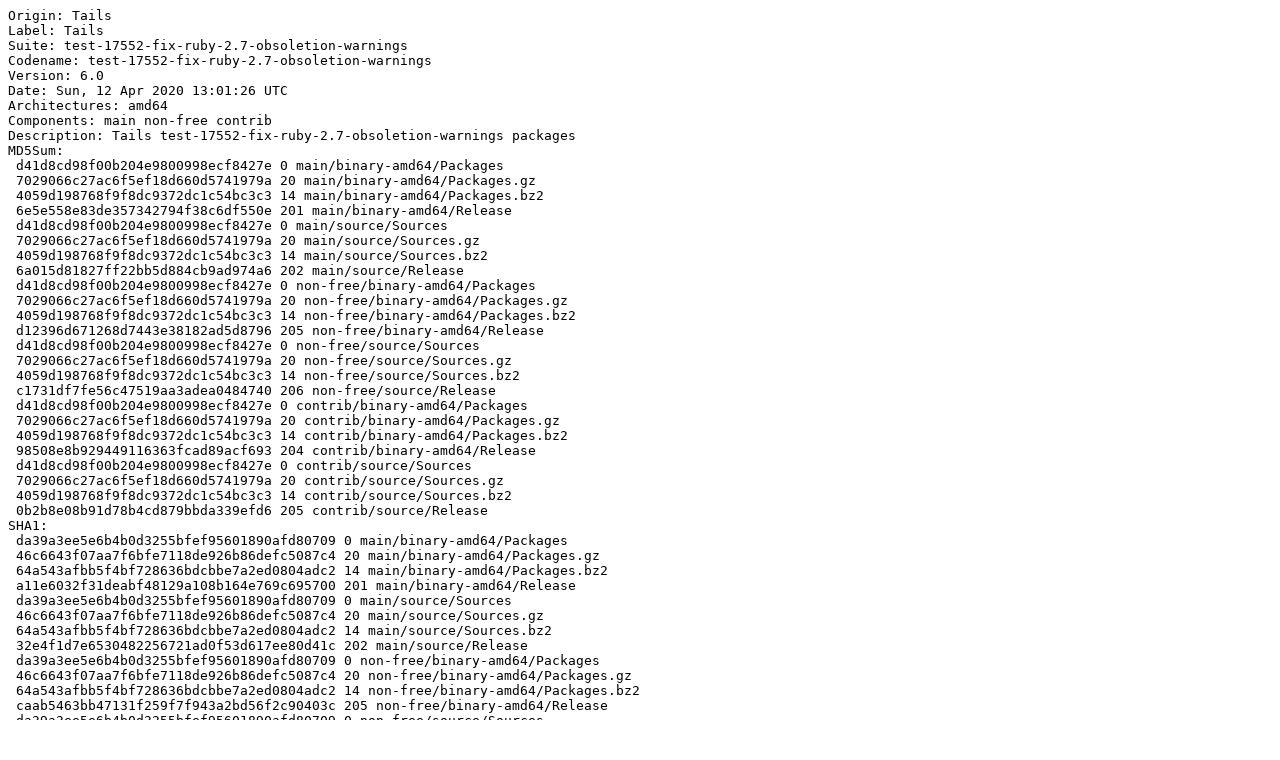

--- FILE ---
content_type: text/plain
request_url: http://deb.tails.boum.org/dists/test-17552-fix-ruby-2.7-obsoletion-warnings/Release
body_size: 5931
content:
Origin: Tails
Label: Tails
Suite: test-17552-fix-ruby-2.7-obsoletion-warnings
Codename: test-17552-fix-ruby-2.7-obsoletion-warnings
Version: 6.0
Date: Sun, 12 Apr 2020 13:01:26 UTC
Architectures: amd64
Components: main non-free contrib
Description: Tails test-17552-fix-ruby-2.7-obsoletion-warnings packages
MD5Sum:
 d41d8cd98f00b204e9800998ecf8427e 0 main/binary-amd64/Packages
 7029066c27ac6f5ef18d660d5741979a 20 main/binary-amd64/Packages.gz
 4059d198768f9f8dc9372dc1c54bc3c3 14 main/binary-amd64/Packages.bz2
 6e5e558e83de357342794f38c6df550e 201 main/binary-amd64/Release
 d41d8cd98f00b204e9800998ecf8427e 0 main/source/Sources
 7029066c27ac6f5ef18d660d5741979a 20 main/source/Sources.gz
 4059d198768f9f8dc9372dc1c54bc3c3 14 main/source/Sources.bz2
 6a015d81827ff22bb5d884cb9ad974a6 202 main/source/Release
 d41d8cd98f00b204e9800998ecf8427e 0 non-free/binary-amd64/Packages
 7029066c27ac6f5ef18d660d5741979a 20 non-free/binary-amd64/Packages.gz
 4059d198768f9f8dc9372dc1c54bc3c3 14 non-free/binary-amd64/Packages.bz2
 d12396d671268d7443e38182ad5d8796 205 non-free/binary-amd64/Release
 d41d8cd98f00b204e9800998ecf8427e 0 non-free/source/Sources
 7029066c27ac6f5ef18d660d5741979a 20 non-free/source/Sources.gz
 4059d198768f9f8dc9372dc1c54bc3c3 14 non-free/source/Sources.bz2
 c1731df7fe56c47519aa3adea0484740 206 non-free/source/Release
 d41d8cd98f00b204e9800998ecf8427e 0 contrib/binary-amd64/Packages
 7029066c27ac6f5ef18d660d5741979a 20 contrib/binary-amd64/Packages.gz
 4059d198768f9f8dc9372dc1c54bc3c3 14 contrib/binary-amd64/Packages.bz2
 98508e8b929449116363fcad89acf693 204 contrib/binary-amd64/Release
 d41d8cd98f00b204e9800998ecf8427e 0 contrib/source/Sources
 7029066c27ac6f5ef18d660d5741979a 20 contrib/source/Sources.gz
 4059d198768f9f8dc9372dc1c54bc3c3 14 contrib/source/Sources.bz2
 0b2b8e08b91d78b4cd879bbda339efd6 205 contrib/source/Release
SHA1:
 da39a3ee5e6b4b0d3255bfef95601890afd80709 0 main/binary-amd64/Packages
 46c6643f07aa7f6bfe7118de926b86defc5087c4 20 main/binary-amd64/Packages.gz
 64a543afbb5f4bf728636bdcbbe7a2ed0804adc2 14 main/binary-amd64/Packages.bz2
 a11e6032f31deabf48129a108b164e769c695700 201 main/binary-amd64/Release
 da39a3ee5e6b4b0d3255bfef95601890afd80709 0 main/source/Sources
 46c6643f07aa7f6bfe7118de926b86defc5087c4 20 main/source/Sources.gz
 64a543afbb5f4bf728636bdcbbe7a2ed0804adc2 14 main/source/Sources.bz2
 32e4f1d7e6530482256721ad0f53d617ee80d41c 202 main/source/Release
 da39a3ee5e6b4b0d3255bfef95601890afd80709 0 non-free/binary-amd64/Packages
 46c6643f07aa7f6bfe7118de926b86defc5087c4 20 non-free/binary-amd64/Packages.gz
 64a543afbb5f4bf728636bdcbbe7a2ed0804adc2 14 non-free/binary-amd64/Packages.bz2
 caab5463bb47131f259f7f943a2bd56f2c90403c 205 non-free/binary-amd64/Release
 da39a3ee5e6b4b0d3255bfef95601890afd80709 0 non-free/source/Sources
 46c6643f07aa7f6bfe7118de926b86defc5087c4 20 non-free/source/Sources.gz
 64a543afbb5f4bf728636bdcbbe7a2ed0804adc2 14 non-free/source/Sources.bz2
 ce3646089ef126fd0dd9f033407c1ab65ba065c9 206 non-free/source/Release
 da39a3ee5e6b4b0d3255bfef95601890afd80709 0 contrib/binary-amd64/Packages
 46c6643f07aa7f6bfe7118de926b86defc5087c4 20 contrib/binary-amd64/Packages.gz
 64a543afbb5f4bf728636bdcbbe7a2ed0804adc2 14 contrib/binary-amd64/Packages.bz2
 7471db5a88312b1bd562fd7726e9db0bc841cfe4 204 contrib/binary-amd64/Release
 da39a3ee5e6b4b0d3255bfef95601890afd80709 0 contrib/source/Sources
 46c6643f07aa7f6bfe7118de926b86defc5087c4 20 contrib/source/Sources.gz
 64a543afbb5f4bf728636bdcbbe7a2ed0804adc2 14 contrib/source/Sources.bz2
 de8da175f4bf34d4446c4c8d0d44e78521a204b6 205 contrib/source/Release
SHA256:
 e3b0c44298fc1c149afbf4c8996fb92427ae41e4649b934ca495991b7852b855 0 main/binary-amd64/Packages
 59869db34853933b239f1e2219cf7d431da006aa919635478511fabbfc8849d2 20 main/binary-amd64/Packages.gz
 d3dda84eb03b9738d118eb2be78e246106900493c0ae07819ad60815134a8058 14 main/binary-amd64/Packages.bz2
 3f5f546d69df474a94c2ab0927978f463042a0f5d90d5c06bd49940315198a35 201 main/binary-amd64/Release
 e3b0c44298fc1c149afbf4c8996fb92427ae41e4649b934ca495991b7852b855 0 main/source/Sources
 59869db34853933b239f1e2219cf7d431da006aa919635478511fabbfc8849d2 20 main/source/Sources.gz
 d3dda84eb03b9738d118eb2be78e246106900493c0ae07819ad60815134a8058 14 main/source/Sources.bz2
 637c2cc089c57e22c848b2c7b30df96f39af232610e674adf2b6ea6f3c693128 202 main/source/Release
 e3b0c44298fc1c149afbf4c8996fb92427ae41e4649b934ca495991b7852b855 0 non-free/binary-amd64/Packages
 59869db34853933b239f1e2219cf7d431da006aa919635478511fabbfc8849d2 20 non-free/binary-amd64/Packages.gz
 d3dda84eb03b9738d118eb2be78e246106900493c0ae07819ad60815134a8058 14 non-free/binary-amd64/Packages.bz2
 92a11c31400d63bb940465b93803efea459e9a0353ca22382af72e13da8563d7 205 non-free/binary-amd64/Release
 e3b0c44298fc1c149afbf4c8996fb92427ae41e4649b934ca495991b7852b855 0 non-free/source/Sources
 59869db34853933b239f1e2219cf7d431da006aa919635478511fabbfc8849d2 20 non-free/source/Sources.gz
 d3dda84eb03b9738d118eb2be78e246106900493c0ae07819ad60815134a8058 14 non-free/source/Sources.bz2
 ab2033b6c3c2dc4a3c973cb6309a2613414620cd00518f88e8bfbbb402adb92c 206 non-free/source/Release
 e3b0c44298fc1c149afbf4c8996fb92427ae41e4649b934ca495991b7852b855 0 contrib/binary-amd64/Packages
 59869db34853933b239f1e2219cf7d431da006aa919635478511fabbfc8849d2 20 contrib/binary-amd64/Packages.gz
 d3dda84eb03b9738d118eb2be78e246106900493c0ae07819ad60815134a8058 14 contrib/binary-amd64/Packages.bz2
 47a6a674f254116bc510f131be90548d74709b557efad459ed99b2295eec007c 204 contrib/binary-amd64/Release
 e3b0c44298fc1c149afbf4c8996fb92427ae41e4649b934ca495991b7852b855 0 contrib/source/Sources
 59869db34853933b239f1e2219cf7d431da006aa919635478511fabbfc8849d2 20 contrib/source/Sources.gz
 d3dda84eb03b9738d118eb2be78e246106900493c0ae07819ad60815134a8058 14 contrib/source/Sources.bz2
 63393c33f94dc1fc3a0f39ff0fb24a43ffb70360ff7591b62a736a763ea97f46 205 contrib/source/Release
